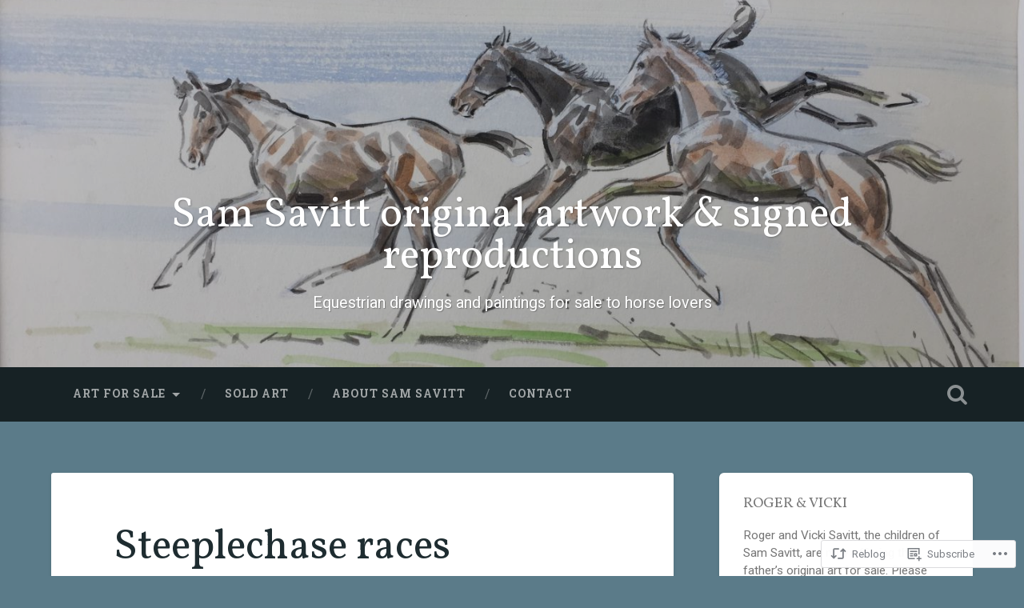

--- FILE ---
content_type: text/css;charset=utf-8
request_url: https://s0.wp.com/?custom-css=1&csblog=8zCLI&cscache=6&csrev=3
body_size: -30
content:
#infinite-handle span button{visibility:hidden;position:relative}#infinite-handle span button:after{display:inline;visibility:visible;position:absolute;top:0;left:0;content:'Additional artwork'}.site-description{color:#FFF}